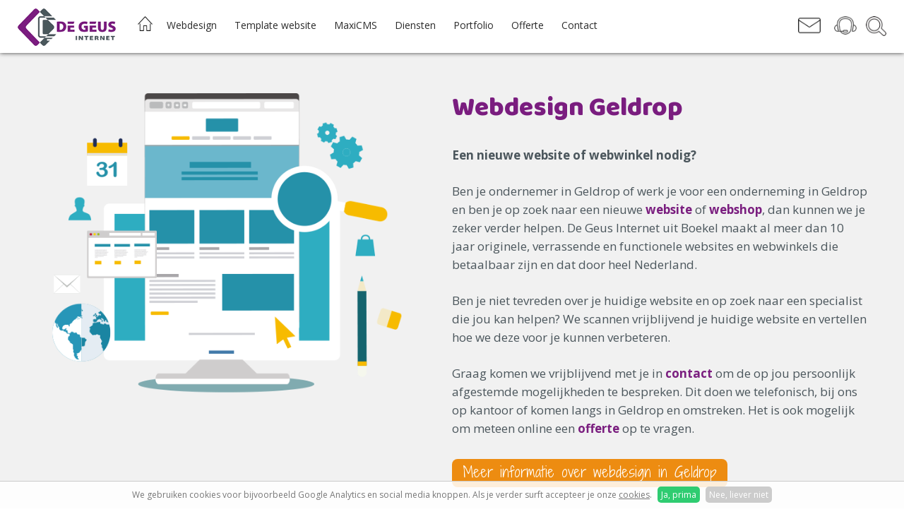

--- FILE ---
content_type: text/html; charset=utf-8
request_url: https://www.degeusinternet.nl/webdesign-website-en-webshop-laten-maken-geldrop
body_size: 5553
content:
<!DOCTYPE html PUBLIC "-//W3C//DTD XHTML 1.0 Transitional//EN" "http://www.w3.org/TR/xhtml1/DTD/xhtml1-transitional.dtd"><html xmlns="http://www.w3.org/1999/xhtml" class="mx_cookie"><head><script>(function(w,i,g){w[g]=w[g]||[];if(typeof w[g].push=='function')w[g].push(i)})
(window,'GTM-KK2FR83F','google_tags_first_party');</script><script>(function(w,d,s,l){w[l]=w[l]||[];(function(){w[l].push(arguments);})('set', 'developer_id.dY2E1Nz', true);
		var f=d.getElementsByTagName(s)[0],
		j=d.createElement(s);j.async=true;j.src='/be0o/';
		f.parentNode.insertBefore(j,f);
		})(window,document,'script','dataLayer');</script> <meta http-equiv="Content-Type" content="text/html; charset=utf-8" /> <title>Webdesign Geldrop | Responsive website of webshop laten maken</title> <meta name="description" content="De Geus Internet maakt originele, verrassende en functionele websites. Heeft jouw bedrijf in Geldrop een website of webwinkel nodig? Wij kunnen die maken en je beheert de site zelf met een simpel CMS." /> <meta name="newsletter" content="MzI1"> <meta name="robots" content="index,follow" /> <script type="text/javascript" src="/cache/js/339-config.js?ts=1768495173"></script> <script type="text/javascript" src="/cache/js/339-1-lang.js?ts=1768495173"></script> <meta name="viewport" content="width=device-width, initial-scale=1, maximum-scale=1, user-scalable=0"> <link href="https://fonts.googleapis.com/css?family=Open+Sans:400,400i,700" rel="stylesheet"> <link href="https://fonts.googleapis.com/css?family=Baloo" rel="stylesheet"> <link href="https://fonts.googleapis.com/css?family=Shadows+Into+Light+Two" rel="stylesheet"> <link href="https://degeusinternetnl.cdn.maxicms.nl/templates/css/font-awesome.min.css" rel="stylesheet" type="text/css" /> <link href="https://degeusinternetnl.cdn.maxicms.nl/templates/css/jquery-filestyle.css" rel="stylesheet" type="text/css" /> <link href="https://degeusinternetnl.cdn.maxicms.nl/templates/css/main.css" rel="stylesheet" type="text/css" /> <link href="https://degeusinternetnl.cdn.maxicms.nl/templates/css/nav.css" rel="stylesheet" type="text/css" /> <link rel="apple-touch-icon" sizes="180x180" href="https://degeusinternetnl.cdn.maxicms.nl/apple-touch-icon.png"> <link rel="icon" type="image/png" sizes="32x32" href="https://degeusinternetnl.cdn.maxicms.nl/favicon-32x32.png"> <link rel="icon" type="image/png" sizes="16x16" href="https://degeusinternetnl.cdn.maxicms.nl/favicon-16x16.png"> <link rel="manifest" href="https://degeusinternetnl.cdn.maxicms.nl/site.webmanifest"> <!-- Leadinfo tracking code --> <script>
(function(l,e,a,d,i,n,f,o){if(!l[i]){l.GlobalLeadinfoNamespace=l.GlobalLeadinfoNamespace||[];
l.GlobalLeadinfoNamespace.push(i);l[i]=function(){(l[i].q=l[i].q||[]).push(arguments)};l[i].t=l[i].t||n;
l[i].q=l[i].q||[];o=e.createElement(a);f=e.getElementsByTagName(a)[0];o.async=1;o.src=d;f.parentNode.insertBefore(o,f);}
}(window,document,"script","https://cdn.leadinfo.net/ping.js","leadinfo","LI-5A69C2BF2096D"));
</script> <!-- Google Tag Manager --> <script>(function(w,d,s,l,i){w[l]=w[l]||[];w[l].push({'gtm.start':
new Date().getTime(),event:'gtm.js'});var f=d.getElementsByTagName(s)[0],
j=d.createElement(s),dl=l!='dataLayer'?'&l='+l:'';j.async=true;j.src=
'https://www.googletagmanager.com/gtm.js?id='+i+dl;f.parentNode.insertBefore(j,f);
})(window,document,'script','dataLayer','GTM-KK2FR83F');</script> <!-- End Google Tag Manager --> <link rel="stylesheet" href="https://degeusinternetnl.cdn.maxicms.nl/views/Cookie/cookie.css" /> <link rel="stylesheet" href="/lib/Cupella/Modules/Block/Views/image.css?ts=1484231579" /> <link rel="stylesheet" href="/lib/Cupella/Modules/ContactForm/Views/contact_form.css?ts=1484231579" /> <link rel="stylesheet" href="/lib/Cupella/Modules/Newsletter/Views/newsletter.css?ts=1484231579" /> <link rel="stylesheet" href="/assets/css/default.css?ts=1484231578" /></head><body> <!-- Google Tag Manager (noscript) --><noscript><iframe src="https://www.googletagmanager.com/ns.html?id=GTM-KK2FR83F"
height="0" width="0" style="display:none;visibility:hidden"></iframe></noscript><!-- End Google Tag Manager (noscript) --> <div id="mx_cookie"> We gebruiken cookies voor bijvoorbeeld Google Analytics en social media knoppen. Als je verder surft accepteer je onze <a href="/cookiebeleid?mx_cookie_implicit=0">cookies</a>. <a href="/privacyverklaring" id="mx_cookie_allow" class="mx_cookie_btn">Ja, prima</a> <a href="/privacyverklaring" id="mx_cookie_disallow" class="mx_cookie_btn">Nee, liever niet</a></div><div id="menu" class="left"><div class="close"><a href="#" class="showmenu">x</a></div> <ul> <li class="mx_first"> <a href="/" title="Home" >Home</a> </li> <li class="mx_parent"> <a href="#" title="Webdesign" class="MenuBarItemSubmenu">Webdesign</a> <ul class="mx_level_1"> <li class="mx_first"> <a href="/webdesign/website" title="Website nodig?" >Website nodig?</a> </li> <li> <a href="/webdesign/maxicms-webwinkel-starten" title="Webwinkel beginnen?" >Webwinkel beginnen?</a> </li> <li> <a href="/webdesing/responsive-design" title="Responsive design" >Responsive design</a> </li> <li class="mx_last"> <a href="/webdesign/template-website" title="Template website" >Template website</a> </li> </ul> </li> <li> <a href="/template-voorbeelden-website" title="Template website" >Template website</a> </li> <li class="mx_parent"> <a href="#" title="MaxiCMS" class="MenuBarItemSubmenu">MaxiCMS</a> <ul class="mx_level_1"> <li class="mx_first"> <a href="/maxicms/wat-is-maxicms" title="Wat is MaxiCMS" >Wat is MaxiCMS</a> </li> <li class="mx_parent"> <a href="#" title="Pakketten" class="MenuBarItemSubmenu">Pakketten</a> <ul class="mx_level_2"> <li class="mx_first"> <a href="/maxicms/maxicms-starter" title="MaxiCMS Starter" >MaxiCMS Starter</a> </li> <li> <a href="/maxicms/maxicms-plus" title="MaxiCMS plus" >MaxiCMS plus</a> </li> <li class="mx_last"> <a href="/maxicms/maxicms-webwinkel" title="MaxiCMS Webwinkel" >MaxiCMS Webwinkel</a> </li> </ul> </li> <li> <a href="/maxicms/overzicht" title="Opties" >Opties</a> </li> <li class="mx_last"> <a href="/maxicms/gratis-cms" title="Gratis CMS" >Gratis CMS</a> </li> </ul> </li> <li class="mx_parent"> <a href="#" title="Diensten" class="MenuBarItemSubmenu">Diensten</a> <ul class="mx_level_1"> <li class="mx_first"> <a href="/diensten/huisstijl" title="Huisstijl" >Huisstijl</a> </li> <li> <a href="/diensten/drukwerk" title="Drukwerk" >Drukwerk</a> </li> <li> <a href="/diensten/vertaling" title="Vertaling" >Vertaling</a> </li> <li> <a href="/diensten/web-seo-teksten" title="SEO" >SEO</a> </li> <li> <a href="/diensten/fotografie" title="Fotografie" >Fotografie</a> </li> <li class="mx_last"> <a href="/diensten/ssl-certificaat" title="SSL-certificaat" >SSL-certificaat</a> </li> </ul> </li> <li> <a href="/portfolio" title="Portfolio" >Portfolio</a> </li> <li> <a href="/offerte" title="Offerte" >Offerte</a> </li> <li class="mx_last"> <a href="/contact" title="Contact" >Contact</a> </li> </ul></div><div id="topwrapper"> <div id="top"> <div id="logo"><a href="/"><img src="https://degeusinternetnl.cdn.maxicms.nl/templates/layout/logo-10-jaar.gif" alt="De Geus Internet" width="212" height="80"/></a></div> <nav><a class="home" href="/"><img src="https://degeusinternetnl.cdn.maxicms.nl/templates/layout/icon-home.png" alt="Zoeken" width="21" height="21"></a><ul> <li class="mx_first"> <a href="/" title="Home" >Home</a> </li> <li class="mx_parent"> <a href="#" title="Webdesign" class="MenuBarItemSubmenu">Webdesign</a> <ul class="mx_level_1"> <li class="mx_first"> <a href="/webdesign/website" title="Website nodig?" >Website nodig?</a> </li> <li> <a href="/webdesign/maxicms-webwinkel-starten" title="Webwinkel beginnen?" >Webwinkel beginnen?</a> </li> <li> <a href="/webdesing/responsive-design" title="Responsive design" >Responsive design</a> </li> <li class="mx_last"> <a href="/webdesign/template-website" title="Template website" >Template website</a> </li> </ul> </li> <li> <a href="/template-voorbeelden-website" title="Template website" >Template website</a> </li> <li class="mx_parent"> <a href="#" title="MaxiCMS" class="MenuBarItemSubmenu">MaxiCMS</a> <ul class="mx_level_1"> <li class="mx_first"> <a href="/maxicms/wat-is-maxicms" title="Wat is MaxiCMS" >Wat is MaxiCMS</a> </li> <li class="mx_parent"> <a href="#" title="Pakketten" class="MenuBarItemSubmenu">Pakketten</a> <ul class="mx_level_2"> <li class="mx_first"> <a href="/maxicms/maxicms-starter" title="MaxiCMS Starter" >MaxiCMS Starter</a> </li> <li> <a href="/maxicms/maxicms-plus" title="MaxiCMS plus" >MaxiCMS plus</a> </li> <li class="mx_last"> <a href="/maxicms/maxicms-webwinkel" title="MaxiCMS Webwinkel" >MaxiCMS Webwinkel</a> </li> </ul> </li> <li> <a href="/maxicms/overzicht" title="Opties" >Opties</a> </li> <li class="mx_last"> <a href="/maxicms/gratis-cms" title="Gratis CMS" >Gratis CMS</a> </li> </ul> </li> <li class="mx_parent"> <a href="#" title="Diensten" class="MenuBarItemSubmenu">Diensten</a> <ul class="mx_level_1"> <li class="mx_first"> <a href="/diensten/huisstijl" title="Huisstijl" >Huisstijl</a> </li> <li> <a href="/diensten/drukwerk" title="Drukwerk" >Drukwerk</a> </li> <li> <a href="/diensten/vertaling" title="Vertaling" >Vertaling</a> </li> <li> <a href="/diensten/web-seo-teksten" title="SEO" >SEO</a> </li> <li> <a href="/diensten/fotografie" title="Fotografie" >Fotografie</a> </li> <li class="mx_last"> <a href="/diensten/ssl-certificaat" title="SSL-certificaat" >SSL-certificaat</a> </li> </ul> </li> <li> <a href="/portfolio" title="Portfolio" >Portfolio</a> </li> <li> <a href="/offerte" title="Offerte" >Offerte</a> </li> <li class="mx_last"> <a href="/contact" title="Contact" >Contact</a> </li> </ul></nav> <div id="contact"><a href="/cdn-cgi/l/email-protection#dfb6b1b9b09fbbbab8baaaacb6b1abbaadb1baabf1b1b3"><img class="first" src="https://degeusinternetnl.cdn.maxicms.nl/templates/layout/icon-mail.gif" alt="E-mail mij" width="73" height="60" /><span><span class="__cf_email__" data-cfemail="d0b9beb6bf90b4b5b7b5a5a3b9bea4b5a2beb5a4febebc">[email&#160;protected]</span></span></a> <a href="tel:+31655824052"><img src="https://degeusinternetnl.cdn.maxicms.nl/templates/layout/icon-contact.gif" alt="Bel mij" width="75" height="60" /></a><span>Tel: 06-55824052</span></div> <div id="search">	<form method="get" id="search_form" action="/zoekresultaten"> <input type="text" name="mx_search_text" class="search_input_light mx_textfield" id="mx_search_text" value="" placeholder="Wat wilt u vinden?" /> <input type="submit" class="search_button mx_button" name="submit" value="" /> </form> </div> <div id="search-icon"><a href="#" class="showsearch"><img src="https://degeusinternetnl.cdn.maxicms.nl/templates/layout/icon-search.gif" alt="Zoeken" width="29" height="28"></a></div> <div id="mobile-nav"><a href="#" class="showmenu"><img src="https://degeusinternetnl.cdn.maxicms.nl/templates/layout/icon-burger.gif" alt="Menu" width="28" height="28"></a></div> </div> <div class="clear"></div> <div id="mobile-search"><div class="close"><a href="#" class="showsearch">x</a></div> </div></div><div id="sticky-anchor"></div><div id="contentwrapper"> <div id="contentimage" class="equal"> <img src="https://degeusinternetnl.cdn.maxicms.nl/uploads/Block/image/1/webdesign-nederland-21.png" alt="" /> </div> <div id="content" class="equal no-rightpadding"><h1>Webdesign Geldrop</h1> <p><strong>Een nieuwe website of webwinkel nodig?</strong></p> <p>Ben je ondernemer in Geldrop of werk je voor een onderneming in Geldrop en ben je op zoek naar een nieuwe&nbsp;<a title="Webdesign Boekel" href="https://www.degeusinternet.nl/webdesign/website">website</a> of <a title="Webshop Boekel" href="https://www.degeusinternet.nl/webdesign/maxicms-webwinkel-starten">webshop</a>, dan kunnen we je zeker verder helpen. De Geus Internet uit Boekel maakt al meer dan 10 jaar originele, verrassende en functionele websites en webwinkels die betaalbaar zijn en dat door heel Nederland.</p> <p>Ben je niet tevreden over je huidige website en op zoek naar een specialist die jou kan helpen? We scannen vrijblijvend je huidige website en vertellen hoe we deze voor je kunnen verbeteren.</p> <p>Graag komen we vrijblijvend met je in <a title="Contactgegevens De Geus Internet" href="https://www.degeusinternet.nl/contact">contact</a> om de op jou persoonlijk afgestemde mogelijkheden te bespreken. Dit doen we telefonisch, bij ons op kantoor of komen langs in Geldrop en omstreken. Het is ook mogelijk om meteen online een&nbsp;<a title="Vraag een offerte voor een website of webshop aan bij De Geus Internet" href="https://www.degeusinternet.nl/offerte">offerte</a> op te vragen.</p> <p><a class="button-paars" title="Meer informatie over webdesign in Boekel" href="https://www.degeusinternet.nl/webdesign/website">Meer informatie over webdesign in Geldrop</a></p> <p>De Geus Internet kan ook jouw bedrijf in Geldrop voorzien van een mooie en goed vindbare <a title="Wat is responsive desing?" href="https://www.degeusinternet.nl/webdesing/responsive-design">responsive</a> website, waardoor je onderneming juist zichtbaar is op ieder apparaat. Klanten kijken namelijk al lang niet meer alleen via de computer naar jouw website, maar steeds meer via de smartphone of tablet. Bovendien kunnen alle websites die we afleveren makkelijk zelf beheerd worden met een eenvoudig <a title="Beheer je website makkelijk met een eenvoudig CMS systeem" href="https://www.degeusinternet.nl/maxicms/wat-is-maxicms">CMS-systeem</a>.<br /> <br /> <strong>We maken je graag enthousiast met voorbeelden van werk waar we trots op zijn!</strong></p> <p><a class="button-paars" title="webdesign projecten waar we trots op zijn!" href="https://www.degeusinternet.nl/portfolio">Bekijk onze project portfolio webdesign</a></p> </div> <div class="clear"></div></div><div id="bottomcontent"> <div id="bottomcontentleft" class="equal"> <h2><span class="_3KIigMno8L7h1L-RI5I_KX" style="width: 100%;"><span class="Linkify">Hoe kunnen we helpen? We staan voor je klaar!</span></span></h2> <div id="mx_contact_form"> <form class="mx_contact_form" method="post" action="/webdesign-website-en-webshop-laten-maken-geldrop?mx_contact_form=1#mx_contact_form"> <input type="hidden" name="mx_csrf" value="9c9bba6b07e0274eacfd7aca06aa4926a0eea3aa" /> <div class="mx_contact_form_row"> <label for="item_1">Bedrijfsnaam</label> <div class="mx_contact_form_input"> <input type="text" name="item_1" id="item_1" value="" /> </div> </div> <div class="mx_contact_form_row"> <label for="item_2">Naam *</label> <div class="mx_contact_form_input"> <input type="text" name="item_2" id="item_2" value="" /> </div> </div> <div class="mx_contact_form_row"> <label for="item_3">Telefoonnummer *</label> <div class="mx_contact_form_input"> <input type="text" name="item_3" id="item_3" value="" /> </div> </div> <div class="mx_contact_form_row"> <label for="item_4">E-mailadres *</label> <div class="mx_contact_form_input"> <input type="text" name="item_4" id="item_4" value="" /> </div> </div> <div class="mx_contact_form_row"> <label for="item_5">Bericht *</label> <div class="mx_contact_form_input"> <textarea name="item_5" id="item_5" cols="40" rows="7"></textarea> </div> </div> <div class="mx_contact_form_row mx_hidden"> <label for="emailaddress">E-mailadres *</label> <div class="mx_contact_form_input"> <input type="text" name="emailaddress" id="emailaddress" value="" /> </div> </div> <div class="mx_contact_form_row"> <input type="submit" name="submit" value="Versturen" /> </div> </form><br /> * Deze velden zijn verplicht.
</div> <p>&nbsp;</p> <p>Je gegevens worden door ons uitsluitend gebruikt om op je vraag of opmerking te reageren. Zie ook onze <a title="Privacyverklaring De Geus Internet" href="https://www.degeusinternet.nl/privacyverklaring">Privacyverklaring</a>.</p></div> <div id="bottomcontentright" class="equal">&nbsp;</div> <!-- in twig <div id="bottomcontentright" class="equal">&nbsp;</div>--> <div class="clear"></div> <div id="breadcrumbs" class="absolute">	<a href="/" itemprop="url" title="Home"><span itemprop="title">Home</span></a> »	<a href="/webdesign-website-en-webshop-laten-maken-geldrop" itemprop="url" title="Webdesign Geldrop"><span itemprop="title">Webdesign Geldrop</span></a> </div></div><div id="coffee"><p><img src="https://degeusinternetnl.cdn.maxicms.nl/uploads/Editor-thumbs/2/icons/koffie-staat-klaar.jpg" alt="De koffie staat klaar in Boekel" width="46" height="49" /><a class="button-paars" href="https://www.degeusinternet.nl/contact">De koffie staat klaar</a></p></div><div id="footerwrapper"> <div id="footer"> <div id="column-1"> <div id="newsletter"> <h4>Nieuwsbrief</h4> <div class="mx_newsletter"> <form id="newsletter2" method="post" action="/webdesign-website-en-webshop-laten-maken-geldrop?mx_newsletter=1#mx_newsletter"> <input type="hidden" name="mx_csrf" value="bfad940b2c53acd076f2119a6d7245127619fee5" /> <table> <tr class=""> <td> Naam </td> <td> <input type="text" name="item_2" id="item_2" value="" class="mx_input mx_textfield" /> </td> </tr> <tr class=""> <td> E-mail </td> <td> <input type="text" name="item_5" id="item_5" value="" class="mx_input mx_textfield" /> </td> </tr> <tr class=" mx_hidden"> <td> E-mail </td> <td> <input type="text" name="emailaddress" id="emailaddress" value="" class="mx_input mx_textfield" /> </td> </tr> <tr> <td></td> <td> <input type="submit" class="mx_button" name="submit" value="Aanmelden" /> </td> </tr> </table> </form></div> </div> <div id="social"></div> </div> <div id="column-2"><h6>Contactgegevens:</h6> <p>De Geus Internet<br />De Morgens 8<br />5427 PN Boekel</p> <p>Mob: 06-55824052<br /><br /><a href="/cdn-cgi/l/email-protection#6a03040c052a0e0f0d0f1f1903041e0f18040f1e440406"><span class="__cf_email__" data-cfemail="4a23242c250a2e2f2d2f3f3923243e2f38242f3e642426">[email&#160;protected]</span></a></p></div> <div id="column-3"><h6>Informatie:</h6> <ul> <li><a href="http://degeusinternet.nl.preview.cloud1.maxicms.nl/webdesign/website">Website nodig? </a></li> <li><a href="https://www.degeusinternet.nl/webdesign/maxicms-webwinkel-starten">Webwinkel beginnen?</a></li> <li><a href="http://degeusinternet.nl.preview.cloud1.maxicms.nl/maxicms/overzicht">CMS oplossingen</a></li> <li><a href="https://www.degeusinternet.nl/hier-bouwen-we-websites">Hier bouwen we websites</a></li> <li><a href="http://degeusinternet.nl.preview.cloud1.maxicms.nl/offerte">Offerte aanvragen</a></li> <li><a href="http://degeusinternet.nl.preview.cloud1.maxicms.nl/contact">Contactinformatie</a></li> <li><a href="http://degeusinternet.nl.preview.cloud1.maxicms.nl/portfolio">Portfolio</a></li> </ul></div> <div id="column-4"><h6>Klanten vertellen:</h6> <div id="mx_rating"> <span itemscope itemtype="http://schema.org/LocalBusiness"> <meta itemprop="name" content="De Geus Internet"> <meta itemprop="address" content="De Morgens 8"> <meta itemprop="image" content="https://cdn1.degeusinternet.nl/templates/layout/logo-10-jaar.gif"> <span itemprop="aggregateRating" itemscope itemtype="http://schema.org/AggregateRating"> <div class="mx_rating_note"> <span itemprop="ratingValue">9.4</span> </div> <meta itemprop="bestRating" content="10"> <meta itemprop="worstRating" content="1"> <div class="mx_rating_total"> <span class="stars" data-rating="5" data-num-stars="5" ></span> <span class="number" itemprop="ratingCount">24</span> Beoordelingen </div> <div class="mx_rating_report"> <a class="button-green" href="https://www.klantenvertellen.nl/add-review/1039588/de_geus_internet?lang=nl" target="_blank">Zelf beoordelen</a> <a class="button-blue" href="https://www.klantenvertellen.nl/reviews/1039588/de_geus_internet?lang=nl" target="_blank">Bekijk beoordelingen</a> </div> </span> </span> </div> <p>&nbsp;</p> <p><img src="https://degeusinternetnl.cdn.maxicms.nl/uploads/Editor-thumbs/2/beeldmatriaal/partner-badge-leadinfo.png" alt="Partner van Leadinfo" width="200" height="90" /></p></div> <div class="clear"></div> </div></div><div id="bottomwrapper"> <div id="bottom"> <div id="copyright">&copy; 2007-2026 De Geus Internet</div> <div id="links"><p>Alle prijzen zijn exclusief BTW&nbsp; &nbsp; &nbsp; <a href="http://degeusinternet.nl.preview.cloud1.maxicms.nl/">Home</a>&nbsp; |&nbsp; <a href="http://degeusinternet.nl.preview.cloud1.maxicms.nl/disclaimer">Disclaimer</a> &nbsp;|&nbsp; <a href="https://cdn1.degeusinternet.nl/uploads/Editor/pdf/algemene_voorwaarden.pdf" target="_blank" rel="noopener noreferrer">Voorwaarden</a>&nbsp; | &nbsp;<a title="Privacyverklaring De Geus Internet" href="https://www.degeusinternet.nl/privacyverklaring">Privacyverklaring</a>&nbsp; | &nbsp;<a href="http://degeusinternet.nl.preview.cloud1.maxicms.nl/sitemap">Sitemap</a> | &nbsp;<a href="http://degeusinternet.nl.preview.cloud1.maxicms.nl/contact">Contact</a></p></div> <div class="clear"></div> </div></div><a href="#0" class="cd-top"><img src="https://degeusinternetnl.cdn.maxicms.nl/templates/layout/top.png" alt="Terug naar boven"></a> <script data-cfasync="false" src="/cdn-cgi/scripts/5c5dd728/cloudflare-static/email-decode.min.js"></script><script type="text/javascript" src="https://degeusinternetnl.cdn.maxicms.nl/templates/js/jquery-1.8.3.min.js"></script> <script type="text/javascript" src="https://degeusinternetnl.cdn.maxicms.nl/templates/js/jquery.matchHeight.js"></script> <script type="text/javascript" src="https://degeusinternetnl.cdn.maxicms.nl/templates/js/isotope.pkgd.min.js"></script> <script type="text/javascript" src="https://degeusinternetnl.cdn.maxicms.nl/templates/js/jquery-filestyle.min.js"></script> <script type="text/javascript" src="https://degeusinternetnl.cdn.maxicms.nl/templates/js/main.js"></script> <script>
	$(window).resize(function(){
		if(parseInt($(window).width()) < 785){
			$('h1').prependTo('#contentimage');
		} else if(parseInt($(window).width()) > 785){
			$('h1').prependTo('#content');
		}
	}).resize();
	</script> <script type="text/javascript" src="/lib/Cupella/Modules/Cookie/Resources/js/cookie.js?ts=1458656867"></script><script type="text/javascript" src="/lib/Cupella/Modules/ContactForm/Resources/js/contact-module.js?ts=1739442359"></script><script type="text/javascript" src="/lib/Cupella/Modules/Newsletter/Resources/js/subscribe.js?ts=1599638158"></script><script type="text/javascript" src="/js/jquery.ctrlz.js?ts=1686308660"></script><script type="text/javascript" src="/js/main.js?ts=1589859582"></script><script defer src="https://static.cloudflareinsights.com/beacon.min.js/vcd15cbe7772f49c399c6a5babf22c1241717689176015" integrity="sha512-ZpsOmlRQV6y907TI0dKBHq9Md29nnaEIPlkf84rnaERnq6zvWvPUqr2ft8M1aS28oN72PdrCzSjY4U6VaAw1EQ==" data-cf-beacon='{"version":"2024.11.0","token":"9c98092c684f4bbcabe3d946d1b75fd9","r":1,"server_timing":{"name":{"cfCacheStatus":true,"cfEdge":true,"cfExtPri":true,"cfL4":true,"cfOrigin":true,"cfSpeedBrain":true},"location_startswith":null}}' crossorigin="anonymous"></script>
</body></html>

--- FILE ---
content_type: text/css
request_url: https://degeusinternetnl.cdn.maxicms.nl/templates/css/jquery-filestyle.css
body_size: 817
content:
/*
 * jquery-filestyle
 * doc: http://markusslima.github.io/jquery-filestyle/
 * github: https://github.com/markusslima/jquery-filestyle
 *
 * Copyright (c) 2017 Markus Vinicius da Silva Lima
 * Version 2.1.0
 * Licensed under the MIT license.
 */
.jfilestyle {
	display: inline-block;
	margin: 0px 0px 10px 0px;
	padding: 0px;
	position: relative;
	border-collapse: separate;
}

div.jfilestyle label, div.jfilestyle input {
	font-family: sans-serif;
}

div.jfilestyle input {
	border: 1px solid #c0c0c0;
	background: #d9d9d9;
	margin: 0px -5px 0px 0px;
	vertical-align: middle;
	padding: 10px 15px;
	font-size: 14px;
	border-radius: 0px;
	color: #8d8d8d;
	cursor: default;
    line-height: normal;
}

div.jfilestyle label {
	display: inline-block;
	border: none;
	background:#ED8C11;
	padding: 9px 15px;
	color: #FFFFFF;
	vertical-align: middle;
	line-height: normal;
	text-align: center;
	margin: 0px;
	font-size: 14px;
	width: auto;
	-webkit-border-radius: 7px 0px 0px 7px ;
-moz-border-radius: 7px 0px 0px 7px;
-khtml-border-radius: 7px 0px 0px 7px;
border-radius: 7px 0px 0px 7px;
    font-weight: normal;
}

div.jfilestyle input[type="text"] {
	-webkit-border-radius: 0px 7px 7px 0px !important ;
-moz-border-radius: 0px 7px 7px 0px !important;
-khtml-border-radius: 0px 7px 7px 0px !important;
border-radius: 0px 7px 7px 0px !important;
}

div.jfilestyle.jfilestyle-corner input:last-child,
div.jfilestyle.jfilestyle-corner label:last-child {
	margin-left: -1px;
	display: inline-block;
float: none;
width: auto;
}

div.jfilestyle label[disabled] {
	pointer-events: none;
	opacity: 0.6;
	filter: alpha(opacity=65);
	cursor: not-allowed;
}

div.jfilestyle label:hover {
	cursor: pointer;
	opacity: 0.9;
}

div.jfilestyle .count-jfilestyle {
	background: #303030;
	color: #fff;
	border-radius: 50%;
	padding: 1px 5px;
	font-size: 12px;
	vertical-align: middle;
}

/** 
 * THEMES
 */
div.jfilestyle.jfilestyle-theme-blue input {/**/}
div.jfilestyle.jfilestyle-theme-blue label {
	border-color: #438eff;
	background: #438eff;
	color: #fff;
}
div.jfilestyle.jfilestyle-theme-green input {/**/}
div.jfilestyle.jfilestyle-theme-green label {
	border-color: #18a063;
	background: #18a063;
	color: #fff;
}
div.jfilestyle.jfilestyle-theme-yellow input {/**/}
div.jfilestyle.jfilestyle-theme-yellow label {
	border-color: #e8c821;
	background: #e8c821;
	color: #fff;
}
div.jfilestyle.jfilestyle-theme-black input {/**/}
div.jfilestyle.jfilestyle-theme-black label {
	border-color: #424242;
	background: #424242;
	color: #fff;
}
div.jfilestyle.jfilestyle-theme-red input {/**/}
div.jfilestyle.jfilestyle-theme-red label {
	border-color: #f33f3f;
	background: #f33f3f;
	color: #fff;
}
div.jfilestyle.jfilestyle-theme-purple input {/**/}
div.jfilestyle.jfilestyle-theme-purple label {
	border-color: #873aff;
	background: #873aff;
	color: #fff;
}
div.jfilestyle.jfilestyle-theme-asphalt input {/**/}
div.jfilestyle.jfilestyle-theme-asphalt label {
	border-color: #435673;
	background: #435673;
	color: #fff;
}

--- FILE ---
content_type: text/css
request_url: https://degeusinternetnl.cdn.maxicms.nl/templates/css/main.css
body_size: 6222
content:
/* CSS Document */
html,body,div,span,object,iframe,h1,h2,h3,h4,h5,h6,p,blockquote,pre,abbr,address,cite,code,del,dfn,em,img,ins,kbd,q,samp,small,strong,sub,sup,var,b,i,dl,dt,dd,fieldset,form,label,legend,table,caption,tbody,tfoot,thead,tr,th,td,article,aside,canvas,details,figcaption,figure,footer,header,hgroup,menu,nav,section,summary,time,mark,audio,video{margin:0;padding:0;border:0;outline:0;font-size:100%;vertical-align:baseline;background:transparent}body{line-height:1}article,aside,details,figcaption,figure,footer,header,hgroup,menu,nav,section{display:block}nav ul{list-style:none}blockquote,q{quotes:none}blockquote:before,blockquote:after,q:before,q:after{content:none}a{margin:0;padding:0;font-size:100%;vertical-align:baseline;background:transparent}ins{background-color:#ff9;color:#000;text-decoration:none}mark{background-color:#ff9;color:#000;font-style:italic;font-weight:bold}del{text-decoration:line-through}abbr[title],dfn[title]{border-bottom:1px dotted;cursor:help}table{border-collapse:collapse;border-spacing:0}hr{display:block;height:1px;border:0;border-top:1px solid #ccc;margin:1em 0;padding:0}input[type=text],input[type=button],input[type=submit],input[type=password],select{vertical-align:middle}

* {
  -webkit-box-sizing: border-box;
  -moz-box-sizing: border-box;
  box-sizing: border-box;
}

html, body, div, span, applet, object, iframe,
h1, h2, h3, h4, h5, h6, p, blockquote, pre,
a, abbr, acronym, address, big, cite, code,
del, dfn, em, font, img, ins, kbd, q, s, samp,
small, strike, strong, sub, sup, tt, var,
b, u, i, center {
margin: 0;
padding: 0;
border: 0;
outline: 0;
}


body {
margin:0;
padding:0;
color: #4B565C;
line-height: 1.550;
}

img a {
border:none;
}

body, p, td, td p, input {
font-family: "Open Sans", Calibri, Optima, Arial, sans-serif;
font-size: 15px;
}

h1, h2, h3, h4, h5, h6, p {
padding-bottom:25px;

}

p {
font-size: 17px;

}

a:active, a:focus { 
outline: 0; 
} 

h1 {
color:#7A1D7F;
font-size:37px;
padding-bottom:25px;
font-family: 'Baloo', cursive;
font-weight:normal;
}

h2, h2 a {
font-size:27px;
color:#791E7E;
font-family: 'Baloo', cursive;
text-decoration:none;
padding-bottom:25px;
}

h3 {
font-size:45px;
font-weight:normal;
}

h4, h4 a {
padding-bottom:10px;
}

#content a.button, a.button, input[type="submit"] {
display:inline-block;
background-color:#ED8C11;
color:#FFFFFF;
font-size:22px;
font-weight:normal;
padding:3px 15px 6px 15px;
text-decoration:none;
-webkit-border-radius: 8px;
-moz-border-radius: 8px;
-khtml-border-radius: 8px;
border-radius: 8px;
margin:5px 0;
}

input[type="submit"] {
border:none;
cursor:pointer;
}

#content a.button:hover, a.button:hover, input[type="submit"]:hover {
text-decoration:none;
background-color: #333839;
}

#content a.button-paars, a.button-paars {
display:inline-block;
background-color:#ED8c11;
color:#FFFFFF !important;
font-size:20px;
font-weight:normal !important;
padding:3px 15px 6px 15px;
text-decoration:none;
-webkit-border-radius: 8px;
-moz-border-radius: 8px;
-khtml-border-radius: 8px;
border-radius: 8px;
margin:5px 0;
font-family: shadows into light two;
}

#content a.button-paars.grey, a.button-paars.grey {
background-color:#707070;
}

#content a.button-paars:hover, a.button-paars:hover {
text-decoration:none;
background-color:#333839;
}

#content a.button-paars.grey:hover, a.button-paars.grey:hover {
background-color:#333839;
}

a {
color:#7A1E7F;
text-decoration:none;
}

#content a, #contentimage a, #bottomcontentleft a, #content a:active {
color:#7A1E7F;
font-weight:bold;
text-decoration:none;
}

#content a:hover {
text-decoration:underline;
}

#content img, #contentimage img, #bottomcontentleft img, #bottomcontentright img {
max-width:100% !important;
height:auto;
}

.mx_logged_in #topwrapper {
top:38px;
}

.clear {
clear:both;
}

#topwrapper {
width:100%;
height:75px;
background-color:#FFFFFF;
position:fixed;
z-index:99;
top:0;
left:0;
-webkit-box-shadow: 0px 0px 6px 0px rgba(0,0,0,0.75);
-moz-box-shadow: 0px 0px 6px 0px rgba(0,0,0,0.75);
box-shadow: 0px 0px 6px 0px rgba(0,0,0,0.75);
}

#topwrapper.stick {
height:50px;
}

#top {
width: 100%;
height:75px;
padding-left:298px;
padding-right:50px;
position:relative;
}

#logo {
position:absolute;
top:12px;
left:50px;
width:198px;
height: auto;
}


#logo img {
width:100%;
max-width:140px;
height:auto;
display:block;
}

#topwrapper.stick #logo  {
width:137px;
height: auto;
top:6px;
}

#topwrapper.stick #logo img {
max-width:105px;
}

nav {
float:left;
width:100%;
height:75px;
}

a.home {
display:block;
float:left;
padding-top:23px;
padding-right:20px;
}

#topwrapper.stick a.home  {
padding-top:13px;
}

#topwrapper.stick nav {
height:50px;
}

#contact {
width:420px;
height:auto;
position: absolute;
top:23px;
right:280px;
}

#topwrapper.stick #contact {
top:10px;
}

#contact a {
color: #4B565C;
text-decoration:none;
}

#contact a:hover {
text-decoration:underline;
}

#contact img {
width: auto;
height:26px;
margin-bottom:-7px;
margin-right:15px;
margin-left:30px;
}

#contact img.first {
margin-left:0;
}

#mobile-contact {
display:none;
}

#mobile-search {
display:none;
}

#mobile-search.show {
position:absolute;
display:block;
width:100%;
padding:10px 65px 5px 15px;
z-index:100;
background-color:#FFFFFF;
top:75px;
}

#topwrapper.stick #mobile-search.show {
top:50px;
}

.close {
position:absolute;
top:2px;
right:28px;
font-size:30px;
}

.close a {
color:#565656;
text-decoration:none;
}

#search-icon {
display:none;
}

#search {
width:204px;
height:35px;
position: absolute;
top:23px;
right:50px;
}

#topwrapper.stick #search{
top:12px;
}

.search_input_light {
height:30px;
width:100%;
border:solid 1px #B6B6B5;
padding:0;
padding-left:5px;
padding-top:3px;
padding-bottom:3px;
font-size:13px;
-webkit-appearance: none;
-webkit-border-radius: 0;
margin:0;
}

::-webkit-input-placeholder { /* Chrome */
font-style:italic;
color:#BDBBBA;
}
:-ms-input-placeholder { /* IE 10+ */
  font-style:italic;
color:#BDBBBA;
}
::-moz-placeholder { /* Firefox 19+ */
  font-style:italic;
color:#BDBBBA;
  opacity: 1;
}
:-moz-placeholder { /* Firefox 4 - 18 */
  font-style:italic;
color:#BDBBBA;
  opacity: 1;
}

.search_button {
position:absolute;
right:1px;
top:-4px;
width:28px;
height:28px;
background-image:url(../layout/search.gif);
border:none;
cursor:pointer;
-webkit-appearance: none;
-webkit-border-radius: 0;
-moz-border-radius: 0;
-khtml-border-radius:0;
border-radius: 0;
margin:0;
padding:0;
font-weight:normal;
background-color:#FFFFFF !important;  
}



#mobile-search .search_button {
right:67px;
top:6px;
}

#contentwrapper {
width: 100%;
height:auto;
margin-top:75px;
background-color: #F1F1F1;
}

#contentwrapper.stick {
margin-top:50px;
}

#contentimage {
float:left;
width:50%;
height:auto;
padding:75px 150px;
}

#contentimage.two-cols {
padding-right:75px;
background: #FFFFFF;
}

#contentimage #align{

  position: relative;
  top: 50%;
  transform: translateY(-50%);
}

#contentimage img {
max-width:100%;
height:auto;
}

#content {
float:left;
width:50%;
height:auto;
padding:75px 150px;
}

#content.two-cols {
padding-left:75px;
background: #FFFFFF;
}

#content.no-rightpadding {
padding-left:0;
}

#contentimage.portfolio, #content.portfolio {
padding:60px 150px;
}

#content.full {
width:100%;
margin-top: -20px;
margin-bottom: -40px;
}

#bottomcontent, #bottomcontent-portfolio {
width:100%;
height:auto;
position:relative;
background: #E1E1E1;
}

#bottomcontentleft {
float:left;
width:50%;
height:auto;
padding: 170px 150px;
}

#bottomcontentright {
float:left;
width:50%;
height:auto;
background-image:url(../layout/sfeer-default.jpg);
background-size:cover;
background-position: center center;
padding: 170px 150px;
}

#bottomcontent-portfolio #bottomcontentleft, #bottomcontent-portfolio #bottomcontentright{
padding-top:85px;
padding-bottom:85px;
}

#breadcrumbs {
width:auto;
height:auto;
position:absolute;
bottom:15px;
left:150px;
}

#breadcrumbs a{
color:#333839;
text-decoration:none;
font-size:11px;
}

#breadcrumbs a:hover {
text-decoration: underline;
}

#breadcrumbs a:last-child {
text-decoration:underline;
}

#uspwrapper {
width:100%;
height:auto;
background-color:#7A1D7F;
}

#usp {
width: 100%;
height:auto;
padding: 15px 150px;
margin-left:auto;
margin-right:auto;
color:#FFFFFF;
text-align: center;
}

#usp ul {
margin:0;
padding:0;
}

#usp li {
display:inline-block;
width: auto;
background-image:url(../layout/bullet-vinkje.png);
background-repeat:no-repeat;
background-position: center left;
padding-left:27px;
font-size:14px;
margin:3px 0 3px 40px;
}

#usp li:first-of-type {
background-image:none;
padding-left:0;
font-weight:bold;
font-size:18px;
margin-left:0;
}

#bottomimage {
width:100%;
height:auto;
}

#bottomimage img{
width:100%;
height:auto;
display:block;
}

#coffee {
background-color:#888888;
text-align:center;
padding:25px;
padding-top:15px;
}

#coffee img {
margin-bottom:-15px;
margin-right:25px;
}

#coffee p {
font-size:19px;
color:#FFFFFF;
padding-bottom:0;
margin-bottom:0;
}

#maps {
overflow:hidden;
height:390px;
}

#maps a {
display:block;
width:100%;
height:100%;
}

#maps iframe {
margin-top: -150px;
pointer-events: none;
}

#footerwrapper {
width:100%;
height:auto;
background-color:#333839;
}

#footer {
width: 100%;
height:auto;
padding-left:150px;
padding-right:150px;
margin-left:auto;
margin-right:auto;
color:#FFFFFF;
}

#footer a {
color:#FFFFFF;
text-decoration:none;
}

#column-1 {
float:left;
width:31%;
height: auto;
padding-top:55px;
padding-bottom:55px;
}


#newsletter input.mx_button {
width:auto;
height:29px;
background-color:#7A1E7F;
color:#FFFFFF;
font-size:15px;
cursor:pointer;
border:none;
 -webkit-appearance: none;
  -webkit-border-radius: 0;
-moz-border-radius: 0;
-khtml-border-radius:0;
border-radius: 8px;

}

#newsletter input.mx_input {
width:144px;
height:25px;
font-size:11px;
border:none;
margin-bottom:6px;
background-color:#FFFFFF;
-webkit-border-radius: 0;
-moz-border-radius: 0;
-khtml-border-radius: 0;
border-radius: 0;
 -webkit-appearance: none;
  -webkit-border-radius: 0;
  font-weight:normal;
  border-radius:4px;
}

#newsletter  {
background-color:#737373;
width:240px;
height:auto;
color:#FFFFFF;
padding-top:10px;
padding-bottom:10px;
background-image:url(../layout/nieuwsbrief.gif);
background-repeat:no-repeat;
background-position:20px 5px;
-webkit-border-radius: 5px;
-moz-border-radius: 5px;
-khtml-border-radius: 5px;
border-radius: 5px;
}

#newsletter h4  {
font-size:15px;
font-family: Baloo;
font-weight:normal;
padding-bottom:10px;
padding-left:77px;
}

#newsletter td  {
margin:0;
padding:0;
}

#newsletter table tr td:first-child {
width:67px;
text-align:right;
padding-right:8px;
}

#newsletter p{
color:#BEBEBE;
padding-left:15px;
padding-right:15px;
padding-top:10px;
font-size:15px;
}

#social {
float:left;
width:100%;
padding-top:28px;
}

#social img {
margin-right:10px;
-webkit-border-radius: 5px;
-moz-border-radius: 5px;
-khtml-border-radius: 5px;
border-radius: 5px;
}

#column-2 {
float:left;
width:23%;
height: auto;
padding-top:55px;
padding-bottom:55px;
}

#column-3 {
float:left;
width:23%;
height: auto;
padding-top:55px;
padding-bottom:55px;
}

#column-4 {
float:left;
width:23%;
height: auto;
padding-top:55px;
padding-bottom:55px;
}

#footer p{
font-size:13px;
}

#footer h6 {
font-size:16px;
}

#footer ul {
margin:0;
padding:0;
list-style-type:none;
}

#footer ul li a {
display:block;
height:23px;
text-decoration:none;
font-size:13px;
color:#FFFFFF;
padding-left:16px;
background-image:url(../layout/list-bullet.png);
background-repeat:no-repeat;
background-position:top left;
}

#footer ul li a:hover {
background-position:bottom left;
}

#bottomwrapper {
width:100%;
height:auto;
background-color:#7A1E7F;
color:#FFFFFF;
}

#bottom {
width: 100%;
height: auto;
padding-left:150px;
padding-right:150px;
}

#copyright {
float:left;
width:27%;
height:auto;
font-size:11px;
padding-top:12px;
padding-bottom:12px;
}

#copyright-mobile {
display:none;
}

#links {
float:left;
width: 73%;
height: auto;
font-size:11px;
text-align:right;
padding-top:12px;
padding-bottom:12px;
}

#links a {
color:#FFFFFF;
text-decoration:none;
}

#links a:hover {
text-decoration:underline;
}

#links .clear {
display:none;
}

#links p {
float:right;
font-size:11px;
padding-bottom:0;
}

.cd-top {
position:fixed;
bottom:100px;
right:48px;
height:29px;
width:29px;
visibility:hidden;
opacity: 0;
z-index:999999999;
}

.cd-top img {
width:29px;
height:29px;
}

.cd-top.cd-is-visible {
  /* the button becomes visible */
  visibility: visible;
  opacity: 1;
}
.cd-top.cd-fade-out {
  /* if the user keeps scrolling down, the button is out of focus and becomes less visible */
  opacity: 1;
}

#content ul.vinkje {
list-style-type:none;
margin-left:0;
padding-left:0;
margin-top:0;
}

#content ul.vinkje li {
background-image:url(../layout/bullet-vinkje.png);
background-repeat:no-repeat;
line-height:20px;
padding-left:30px;
padding-bottom:5px;
}

#content ul.vinkje.paars li {
background-image:url(../layout/bullet-vinkje-paars.png);
}

#bottomcontent ul.vinkje {
list-style-type:none;
padding-left:0;
margin:0 0 0 50%;
width: auto;
display:inline-block;
}

#bottomcontent ul.vinkje li {
background-image:url(../layout/vink.png);
background-size:17px 17px;
background-repeat:no-repeat;
line-height:20px;
padding-left:26px;
padding-bottom:3px;
margin-left:-50%;
}

#breadcrumbs a:last-child {
    text-decoration: underline;
}

#footer form.mx_form input[type="submit"] {
    margin-left: 0;
}

td {
vertical-align:top;
padding-right:10px;
}

#content td img {
        float: left;
		margin-right:15px;
    }
#content td  p {
        overflow: hidden;
    }
/*portfolio*/

.grid-item {
padding-left:20px;
padding-right:20px;
height:auto;
margin-top:40px;
margin-bottom:40px;
position:relative;
}

.grid-item a {
display:block;
float:left;
width:100%;
height:100%;
overflow:hidden;
text-decoration:none;
}

.grid-item .heading, .template-item .heading {
width: 100%;
    background-color: #7a1d7f;
    margin-bottom: 15px;
	border-radius: 8px;
    color: #FFFFFF;
    text-align: center;
    font-size: 17px;
    padding-top: 6px;
    padding-bottom: 3px;
    padding-left: 10px;
    padding-right: 10px;
    font-family: baloo;
}

.grid-item .image {
width:100%;
height: auto;
margin-bottom:20px;
}

.grid-item .image img {
max-width:100%;
height:auto;
display:block;
margin-bottom:5px;
-webkit-border-radius: 4px;
-moz-border-radius: 4px;
-khtml-border-radius: 4px;
border-radius: 4px;
}

.grid-item .button {
clear:both;
width:100%;
text-align:center;
}

.grid-item .button span, .template-item .button {
    display: inline-block;
    color: #fff;
    background-color: #ED8C11;
    padding: 4px 10px;
    font-size: 20px;
	border-radius: 8px;
    font-family: shadows into light two;
}

/*templates */

.template-inner {
background-color:#F1F1F1;
}

.templates {
display: flex;
justify-content: center;
}

.template-inner:nth-of-type(odd) {
background-color:#E1DCDC;
}

.template-inner:nth-of-type(even) .template-item .heading {
background-color:#700D79;
}

.template-description {
padding:25px 150px;
text-align:center;
}

.template-description h2 {
font-family: 'Baloo', cursive;
font-weight:normal;
padding-bottom:0;
margin-bottom:-20px;
padding-top:10px;
}

.template-description p {
max-width:980px;
margin-left: auto;
margin-right: auto;
}

#content.template {
background-color:#FFFFFF;
}

#bottomcontent-purple {
background-color:#7A1E7F;
color:#FFFFFF !important;
text-align:center;
}

#bottomcontent-purple #content h2 {
color:#FFFFFF;
}

#bottomcontent-purple #content p{
max-width:980px;
margin-left: auto;
margin-right: auto;
text-align:center;
}

#mx_form_1728 {
max-width:1200px;
margin:0 auto;
}

#mx_form_1728 .mx_form_row {
    float: left;
    width: 33.3%;
    padding: 0 8px;
    clear: none;
}

.whatsapp-button {
    display: inline-block;
    background-color: #25D366;
    color: white !important;
    padding: 10px 20px;
    text-decoration: none;
    border-radius: 5px;
    font-family: Arial, sans-serif;
	font-size: 18px !important;
    transition: background-color 0.3s ease;
	width: 300px;
}

.whatsapp-button:hover,
.whatsapp-button:focus,
.whatsapp-button:active {
    background-color: #128C7E;
    text-decoration: none;
    color: white !important;
}

.whatsapp-button .whatsapp-icon {
    vertical-align: middle;
    height: 20px;
    margin-right: 10px;
}

@media screen and (max-width: 650px) {

#mx_form_1728 .mx_form_row {
    width: 100%;
}

} /* end mediaquery */

#mx_form_1728 form.mx_form label{
display:none;
}

#mx_form_1728 form.mx_form .mx_form_input {
width:100%;
}

#mx_form_1728 .mx_form_row:last-of-type {
    width: 100%;
	text-align:center;
}

#mx_form_1728 form.mx_form input[type="submit"] {
margin:0;
}

.template-item {
float:left;
width:25%;
text-align:center;
padding-left:25px;
padding-right:25px;
margin-top:40px;
margin-bottom:40px;
position:relative;
}

.template-item .store {
position:absolute;
top:55px;
right:15px;
background-color:#FFFFFF;
border:solid 2px #888888;
-webkit-border-radius: 30px;
-moz-border-radius: 30px;
-khtml-border-radius: 30px;
border-radius: 30px;
padding:6px;
}

.template-item .store img {
width:24px;
height:24px;
margin-bottom:0;
}

.template-item .heading {
margin-bottom:25px;
}

.template-item img {
width:100%;
height:auto;
margin-bottom:20px;
}

.template-item .button {
margin:0 6px;
}

.template-item .button:nth-of-type(2) {
background-color:#707070;
}

.template-item .button:hover {
background-color:#333839;
}

#bottomcontentright.grey {
background-image:none;
background-color:#F1F1F1;
}

#bottomcontentright span {
display:inline-block;
background-color:#707070;
color:#FFFFFF;
font-size:22px;
font-weight:normal;
padding:0 10px 3px 10px;
margin-right:20px;
margin-top:20px;
-webkit-border-radius: 8px;
-moz-border-radius: 8px;
-khtml-border-radius: 8px;
border-radius: 8px;
}

.video-container-outer {
	max-width:500px;
	max-height:300px;
	margin:0 auto;
}

.video-container {
    position: relative;
    padding-bottom: 56.25%;
    padding-top: 30px;
    height: 0px;
    overflow: hidden;
}

.video-container iframe, .video-container object, .video-container embed {
    position: absolute;
    top: 0px;
    left: 0px;
    width: 100% !important;
    height: 100% !important;
}

.mx_rating_note {
float:left;
width:auto;
padding-right:30px;
}

.mx_rating_note span{
display:block;
width:62px;
height:62px;
background-image:url(../layout/logo-rating.png);
background-size:100% auto;
font-size:18px;
color:#000000;
text-align:center;
line-height:60px;
}

.mx_rating_note span::first-letter {
font-size:28px;
}

.mx_rating_total {
float:left;
width:auto;
text-align:center;
font-size:12px;
}

.mx_rating_total span {
display:block;
}

.stars i {
color:#FFCC00;
padding:0 3px;
font-size:16px;
}

.mx_rating_total span.number {
font-size:28px;
line-height:31px;
}

.mx_rating_report {
clear:left;
font-size:14px;
padding-top:10px;
}

.mx_rating_report a {
display:inline-block;
width:auto;
padding:3px 5px;
-webkit-border-radius: 4px;
-moz-border-radius: 4px;
-khtml-border-radius: 4px;
border-radius: 4px;
margin-right:3px;
background-color: #8ab327;
margin-top:5px;
} 

.mx_rating_report a.button-blue{
background-color: #2dc0ff;
}

.mx_rating_report a:hover {
background-color:#789d1e;
}

.mx_rating_report a.button-blue:hover {
background-color:#32b5f0;;
}

@media screen and (max-width: 1675px) {
#contact {
width:100px;
right:260px;
}

#contact span {
display:none;
}

#contact img {
margin-left:0;
}

} /* end mediaquery */

@media screen and (max-width: 1550px) {

#contentimage, #content, #bottomcontentleft, #bottomcontentright, #contentimage.portfolio, #content.portfolio {
padding:75px;
}

.template-description {
padding-left:75px;
padding-right:75px;
}

#contentimage.two-cols {
padding-right:37px;
background: #FFFFFF;
}

#content.two-cols {
padding-left:37px;
background: #FFFFFF;
}

} /* end mediaquery */

@media screen and (max-width: 1400px) {

#usp {
padding: 15px 100px;
}

#footer, #bottom {
padding-left:100px;
padding-right:100px;
}

#breadcrumbs {
left:100px;
}

/*.cd-top {
bottom:40px;
right:40px;
}*/

} /* end mediaquery */

@media screen and (max-width: 1350px) {
#contentimage, #content, #bottomcontentleft, #bottomcontentright, #contentimage.portfolio, #content.portfolio {
padding:50px;
}

.template-description {
padding-left:50px;
padding-right:50px;
}

#contentimage.two-cols {
padding-right:25px;
background: #FFFFFF;
}

#content.two-cols {
padding-left:25px;
background: #FFFFFF;
}

#top {
padding-left:195px;
padding-right: 25px;
}

#logo {
left:25px;
}

/*#search {
right:25px;
}

#contact {
right:235px;
}*/

#search {
display:none;
}

#search-icon {
display:block;
position:absolute;
/*right:125px;*/
right:25px;
top:23px;
}

#topwrapper.stick #search-icon{
top: 11px;
}

#contact {
right:50px;
}

}

@media screen and (max-width: 1239px) {

#usp {
padding: 15px 50px;
}

#footer, #bottom {
padding-left:50px;
padding-right:50px;
}

#usp li {
margin-left:20px;
}

#breadcrumbs {
left:50px;
}

.template-item {
padding-left:10px;
padding-right:10px;
}

/*.cd-top {
bottom:15px;
right:15px;
} */

} /* end mediaquery */


@media screen and (max-width: 1023px) {

#mobile-nav {
position:absolute;
right:10px;
top:23px;
}

#topwrapper.stick #mobile-nav {
top:11px;
}

#search-icon {
right:70px;
}

#contact {
right:100px;
}

#contentimage, #content, #bottomcontentleft, #bottomcontentright, #contentimage.portfolio, #content.portfolio, .template-description {
padding:25px;
}

#bottomcontent-portfolio #bottomcontentleft, #bottomcontent-portfolio #bottomcontentright{
padding-top:25px;
padding-bottom:25px;
}

#usp {
padding: 15px 25px;
}

#usp li:first-of-type {
width:100%;
padding-bottom:5px;
}

#footer, #bottom {
padding-left:25px;
padding-right:25px;
}

#breadcrumbs {
left:25px;
}

#column-1, #column-2, #column-3, #column-4 {
width:50%;
}

#column-3, #column-4 {
padding-top:0;
}

#column-3 {
clear:left;
}

#content table.modules td {
float:left;
width:50%;
display:block;
padding-right:15px;
min-height:120px;
}

#content table.modules tr {
display:inline;
}

.templates {
    display:  block;
    justify-content: center;
}

.template-item {
padding-left:25px;
padding-right:25px;
width:50%;
}

} /* end mediaquery */

@media screen and (max-width: 800px) {

#content table.pricing td {
float:left;
width:50% !important;
display:block;
padding-right:0;
padding-bottom:25px;
}

#coffee p {
padding-left:70px;
}

#coffee img {
margin-left:-70px;
margin-bottom:-15px;
}

#contentimage, #content, #bottomcontentleft, #bottomcontentright {
    width:100%;
}

#contentimage #align{
  top: inherit;
  transform: none;
}

#content.no-rightpadding {
padding-left:25px;
}

#bottomcontentright {
min-height:400px;
}

#breadcrumbs {
position:relative;
padding-top:15px;
left:0;
padding-left:25px;
}

#breadcrumbs.absolute {
position:absolute;
padding-top:0;
padding-left:0;
left:25px;
}

.grid-item {
margin-bottom:0;
}

.cd-top {
bottom:75px;
right:25px;
} 

} /* end mediaquery */


@media screen and (max-width: 650px) {

#logo {
left:20px;
width:175px;
}

#column-1, #column-2, #column-3, #column-4 {
width:100%;
text-align:center;
}

#column-2 {
padding-top:0;
}

#footer ul li a {
background-image:none;
padding-left:0;
}

#newsletter, #newsletter table {
width:100%;
}

#newsletter input.mx_input {
width:90%;
}

#copyright {
display:none;
}

#links {
width:100%;
text-align:center;
}

#copyright-mobile {
display:block;
background-color:#B459AB;
text-align:center;
font-size:11px;
color:#FFFFFF;
line-height:24px;
}

#content table.modules td {
width:100%;
padding-right:0;
min-height:auto;
}

#content table.pricing td {
width:100% !important;
}

#bottomcontent ul.vinkje {
margin:0 0 0 0;
}

#bottomcontent ul.vinkje li {
margin-left:0;
}

#mx_rating {
margin: 0 auto;
}

.mx_rating_note {
width:50%;
}

.mx_rating_note span{
float:right;
}

.template-item {
padding-left:25px;
padding-right:25px;
width:100%;
}

} /* end mediaquery */

@media screen and (max-width: 450px) {



#search-icon {
right:53px;
top:24px;
}

#mobile-nav {
top:24px;
}

#search-icon img, #mobile-nav img {
height:23px;
width:auto;
}

#contact {
    right: 60px;
}

#contact img {
margin-right: 10px;
height:23px;
}

} /* end mediaquery */

@media screen and (max-width: 375px) {
#logo {
left:10px;
top:19px;
width:137px;
}
}

--- FILE ---
content_type: text/css
request_url: https://degeusinternetnl.cdn.maxicms.nl/templates/css/nav.css
body_size: 1424
content:
/* CSS Document */
#top nav ul {margin:0; padding:0; list-style:none; white-space:nowrap; text-align:left; }
#top nav ul {display:inline-block;}
#top nav > ul {}

#top nav li {display:block; position:relative;}

#top nav ul li a {
display:block;  
color:#2B2B2B; 
text-decoration:none; 
border-top: 7px solid #FFFFFF; 
margin-right:25px; 
position:relative; 
z-index:10;
font-size:14px;
}

#top nav > ul > li > a {line-height:57px; padding-bottom:11px;}

#topwrapper.stick #top nav > ul > li > a {line-height:37px; padding-bottom:11px;}

#top nav ul li a:hover {
border-top: 7px solid #7A1E7F;
}

#top nav > ul > li.mx_first {
display:none;
}

/*Second level*/
#top nav ul ul {
position:absolute; 
left:-9999px; 
top:75px; 
padding-top:6px;
padding-bottom:6px; 
z-index:9;
background-color:#FFFFFF;
-webkit-box-shadow: 0px 2px 2px 0px rgba(0,0,0,0.75);
-moz-box-shadow: 0px 2px 2px 0px rgba(0,0,0,0.75);
box-shadow: 0px 2px 2px 0px rgba(0,0,0,0.75);
}

#topwrapper.stick #top nav ul ul {
top:50px; 
}

#top nav > ul > li {float:left;}

#top nav ul ul a {
line-height:31px;
padding-left:20px;
padding-right:35px;
margin-right:0;  
border-top:0;
}


#top nav ul ul a:hover{
background-image:url(../layout/menu-bullet-light.gif);
background-repeat:no-repeat;
background-position:6px 13px;
border-top:0;
}

#top nav ul ul li.mx_parent {
background-image: url(../layout/menu-arrow.png);
background-repeat:no-repeat;
background-position:top right;
}
	
/*Third level*/

#top nav ul ul ul {
left:100%; 
top:auto; 
margin-top:-30px; 
padding-left:6px;
background-image:url(../layout/bg-top-submenu.png);
background-repeat:repeat-y;
background-color:transparent;
-webkit-box-shadow: 0px 2px 2px -2px rgba(0,0,0,0.75);
-moz-box-shadow: 0px 2px 2px -2px rgba(0,0,0,0.75);
box-shadow: 0px 2px 2px -2px rgba(0,0,0,0.75);
}

#top nav ul ul ul a {
padding-right:20px;  
}

#topwrapper.stick #top nav ul ul ul {
margin-top:-50px; 
}

/*Fourth level*/
#top nav ul ul ul ul {background:#66c;}

#top nav li:hover {z-index:100;}




/*#top nav ul li a.hassub {background:url(down.gif) no-repeat right center;}
#top nav li.left ul li a.hassub {background:url(down.gif) no-repeat left center;}*/


#top nav ul ul,
#top nav ul ul ul {left:-9999px; right:auto; opacity:0;}

#top nav ul li:hover > ul {left:0; opacity:1;}
#top nav ul ul li:hover > ul {left:100%; opacity:1;}

/*#top nav ul li:hover > a.hassub {background:url(right.gif) no-repeat right center;}*/


/*nav ul li:hover > a.hassub {background:url(right.gif) no-repeat right center;}*/

#mobile-nav {
display:none;
}

#menu .close {
width:100%;
height:10px;
text-align:right;
}

#menu .close a {
color:#FFFFFF;
font-size:24px;
text-decoration:none;
font-weight:normal;
}

#menu {
  position: fixed;
  background-color: #414141;
  height: 100%;
  z-index:900;
  padding:10px;
  padding-top:40px;
  width: 280px;
  color: #ffffff;
  top: 75px;
  -webkit-transition: all 0.3s ease;
  -moz-transition: all 0.3s ease;
  transition: all 0.3s ease;
  opacity: 1;
  overflow-y: scroll;
}

#menu.stick {
top:50px;
}

#menu ul {
  list-style: none;
  margin: 0;
  padding: 0;
  }
#menu > ul:last-child {
margin-bottom:50px;
}

#menu ul li { border-bottom: 1px solid #9C9392; }



#menu ul li a {
  color: inherit;
  font-size: 16px;
  display: block;
  padding: 8px 0 8px 7px;
  text-decoration: none;
  font-weight: normal;
}


#menu ul a:hover,
#menu ul li.mx_current > a {
  color: #ad5b9f;
}

#menu ul li.mx_parent li.mx_current > a {
color: #ad5b9f;
}

#menu > ul > li.mx_parent > a {
position:relative;
}

#menu > ul > li.mx_parent > a::after {
content:'\25BC';
font-size:12px;
position:absolute;
right:20px;
top:10px;
}

#menu ul a:hover i:first-child { color: #FFCC33; }

/* Submenu */

#menu ul li a.active+ul { display: block }

#menu ul li ul {
  margin-top: 0;
  display: none;
}

#menu ul li ul li { border-bottom: none; }

#menu ul li ul li a { padding-left: 30px; }

#menu ul li ul li ul li a { padding-left: 60px; }

#menu ul li ul li a:hover {  }

/* /Submenu */


/* Cuando este a la Izq, para esconderlo posicionarlo a la Izq a -width */

.left { left: -280px; }

.show { left: 0; }

#mobile-nav .showmenu { 
  padding: 6px 10px 7px 10px;
  font-size: 1.3em;
  color: #FFFFFF;
  -webkit-transition: all 0.3s ease;
  -moz-transition: all 0.3s ease;
  transition: all 0.3s ease;
}

@media screen and (max-width: 1090px) {

#top nav ul li a {
margin-right:22px; 
}

}


@media screen and (max-width: 1023px) {

	
nav {
	display:none;
}

#mobile-nav {
	display: block;
}



}

--- FILE ---
content_type: text/css
request_url: https://www.degeusinternet.nl/lib/Cupella/Modules/ContactForm/Views/contact_form.css?ts=1484231579
body_size: -372
content:
form.mx_contact_form .mx_contact_form_row {
	display: table;
	width: 100%;
	clear: both;
	margin-bottom: 3px;
}

form.mx_contact_form label {
	width: 150px;
	float: left;
}

form.mx_contact_form input[type=submit] {
	margin-left: 150px;
}

form.mx_contact_form .mx_contact_form_input {
	float: left;
	display: table;
}

.mx_captcha {
	width: 50px;
}

--- FILE ---
content_type: application/javascript
request_url: https://degeusinternetnl.cdn.maxicms.nl/templates/js/main.js
body_size: 1790
content:
$(function () {
    $.fn.stars = function() {
        return $(this).each(function() {

            var rating = $(this).data("rating");
            var numStars = $(this).data("numStars");
            var fullStar = new Array(Math.floor(rating + 1)).join('<i class="fa fa-star"></i>');
            var halfStar = ((rating%1) !== 0) ? '<i class="fa fa-star-half-empty"></i>': '';
            var noStar = new Array(Math.floor(numStars + 1 - rating)).join('<i class="fa fa-star-o"></i>');
            $(this).html(fullStar + halfStar + noStar);

        });
    }

    $('.stars').stars();
	/*$('#column ul ul').each(function(){
		$(this).parent().find('a').append('<span class="arrowdiv">&nbsp;&nbsp;</span>');
		$(this).parent().hover(function(){
			$(this).find('ul').css('left','175px').show();
		},function(){
			$(this).find('ul').hide();
		});
	});*/
	
	/*filters*/	

    $('#show_hide, #show_hide_bottom').click(function() {
        $('.toggleDiv').slideToggle("slow");
		$( this ).toggleClass( "active" );
    });	

    $('#social a img').mouseover( function () {
        $(this).attr('src', $(this).attr('src').replace(/\.gif/, '-on.gif') );    
	});
	$('#social a img').mouseout( function () {
        $(this).attr('src', $(this).attr('src').replace(/\-on.gif/, '.gif') );    
	});	
	
	$('.equal').matchHeight();
	
	
	/*search*/	

    function handleSearchLayout() {
        if (!$('#mobile-search').hasClass('show')) {
            if ($(window).width() < 1239) {
                $('#search_form').appendTo('#mobile-search');
            } else {
                $('#search_form').appendTo('#search');
            }
        }
    }

	$(".showsearch").click(function(e){
        e.preventDefault();
        e.stopPropagation();
        $("#mobile-search").toggleClass("show");
        if ($("#mobile-search").hasClass("show")) {
            setTimeout(function () {
                $('#mx_search_text').focus();
            }, 150);
        }
    });

    /* run on load */
    handleSearchLayout();

	/*menu*/	
	
	$(".showmenu").click(function(e){
        e.preventDefault();
        $("#menu").toggleClass("show");
	});
	
	$(function () {
		$('#menu ul li').not("#menu ul li ul li").click(function(e){
			$("#menu ul li ul").hide();
			$(this).children('ul').stop().toggle();
			e.stopPropagation();
		});
		$("#menu ul li ul li").click(function(e){
			$(this).children('ul').stop().toggle();
			e.stopPropagation();
		});
	});
	$(document).click(function() {
	  $("#menu ul li ul").hide();
	});
	
	/* resize */
	$(window).on('resize', function () {
        handleSearchLayout();
        if ($(window).width() < 1007) {
            $('.filter-content').appendTo('#filter-mobile');
        } else {
            $('.filter-content').appendTo('#filter-column');
        }
    });

});


/*scroll to top*/								
								
// browser window scroll (in pixels) after which the "back to top" link is shown
var offset = 300,
//browser window scroll (in pixels) after which the "back to top" link opacity is reduced
	offset_opacity = 1200,
//duration of the top scrolling animation (in ms)
	scroll_top_duration = 700,
//grab the "back to top" link
	$back_to_top = $('.cd-top');

//hide or show the "back to top" link
$(window).scroll(function(){
	( $(this).scrollTop() > offset ) ? $back_to_top.addClass('cd-is-visible') : $back_to_top.removeClass('cd-is-visible cd-fade-out');
	if( $(this).scrollTop() > offset_opacity ) { 
		$back_to_top.addClass('cd-fade-out');
	}
});

//smooth scroll to top
$back_to_top.on('click', function(event){
	event.preventDefault();
	$('body,html').animate({
		scrollTop: 0 ,
	 	}, scroll_top_duration
	);
});


/*logo - menu effecten*/

function sticky_relocate() {
  var window_top = $(window).scrollTop();
  var div_top = $('#sticky-anchor').offset().top;
  if (window_top > div_top) {
    $('#topwrapper').addClass('stick');
	$('#contentwrapper').addClass('stick');
	$('#slider').addClass('stick');
	$('#menu').addClass('stick');
	/*$('#logo').addClass('show');*/
  } else {
    $('#topwrapper').removeClass('stick');
	$('#contentwrapper').removeClass('stick');
	$('#slider').removeClass('stick');
	$('#menu').removeClass('stick');
	/*$('#logo').removeClass('show');*/
  }
}

$(function() {
  $(window).scroll(sticky_relocate);
  sticky_relocate();
});

$(window).load(function(){
	

   /*isotope ready*/

	var $container = $('.grid'),
	
	isotope = function () {
		$container.isotope({
			/*resizable: false,
			resizesContainer: true,*/
			itemSelector: '.grid-item',
			masonry: {
				//columnWidth: colWidth(),
				columnWidth: '.grid-sizer'
				//gutter: 3
			}
		});
	};
	isotope();

	// filter items on button click
	$('#filters').on( 'click', 'a', function() {
	  var filterValue = $(this).attr('data-filter');
	  $container.isotope({ filter: filterValue });
	}); 

    // set selected menu items
    var $optionSets = $('.option-set'),
        $optionLinks = $optionSets.find('a');
 
    $optionLinks.click(function(){
        var $this = $(this);
        // don't proceed if already selected
        if ( $this.hasClass('selected') ) {
            return false;
        }
        var $optionSet = $this.parents('.option-set');
        $optionSet.find('.selected').removeClass('selected');
        $this.addClass('selected'); 
    });  
});

--- FILE ---
content_type: application/javascript
request_url: https://www.degeusinternet.nl/cache/js/339-config.js?ts=1768495173
body_size: -364
content:
mxConfig = {
	cdn : "https\u003A\/\/degeusinternetnl.cdn.maxicms.nl\/",
	Menu : {
		maximum_depth : 3
	},
	maxUploadMb : 16
};